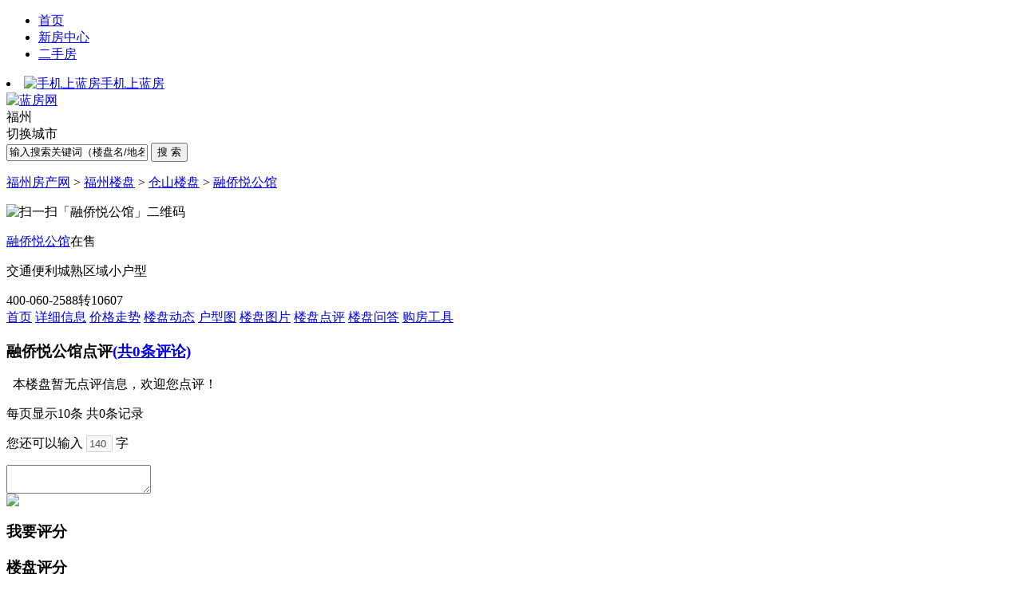

--- FILE ---
content_type: text/html; charset=utf-8
request_url: http://house.lanfw.com/fz24006/dianping
body_size: 7768
content:
<!DOCTYPE html PUBLIC "-//W3C//DTD XHTML 1.0 Transitional//EN" "http://www.w3.org/TR/xhtml1/DTD/xhtml1-transitional.dtd">
<html xmlns="http://www.w3.org/1999/xhtml">
<head>
<meta http-equiv="Content-Type" content="text/html; charset=utf-8" />
<meta name="keywords" content="融侨悦公馆点评" />
<meta name="description" content="仓山融侨悦公馆点评，汇聚仓山融侨悦公馆的所有网友点评，可以在这里发布分享您对仓山融侨悦公馆的任何点评，更多仓山融侨悦公馆点评就上福州蓝房网" />
<title>最热门的融侨悦公馆点评信息-福州蓝房网</title>
<link rel="shortcut icon" href="/favicon.ico" />
<link href="http://house.lanfw.com/public/css/common.css?ver=1.88" type="text/css" rel="stylesheet"/>
<link href="http://house.lanfw.com/public/css/index.css?ver=1.88" type="text/css" rel="stylesheet"/>
<link href="http://house.lanfw.com/public/css/main.css?ver=1.88" type="text/css" rel="stylesheet"/>
<link href="http://house.lanfw.com/public/css/showstyle.css?ver=1.88" type="text/css" rel="stylesheet"/>
<link href="http://house.lanfw.com/public/css/pop.css?ver=1.5" type="text/css" rel="stylesheet"/>
<script>var cityId='fz', _rootCityUrl="http://house.lanfw.com/fz/", _rootUrl="http://house.lanfw.com/",_centerUrl="http://user.lanfw.com/",_imgUrl="http://house.lanfw.com/public/images/";</script>
<script src="http://house.lanfw.com/public/js/jquery-1.7.2.min.js?ver=1.88" language="javascript" type="text/javascript"></script>
<script src="http://house.lanfw.com/public/js/sea.js?ver=1.88" language="javascript" type="text/javascript"></script>
<script src="http://house.lanfw.com/public/js/js.js?ver=1.88" language="javascript" type="text/javascript"></script>
<script src="http://house.lanfw.com/public/js/dianping.js?v=1.4?ver=1.88" language="javascript" type="text/javascript"></script>
<script src="http://house.lanfw.com/public/js/lfwalert.js?ver=1.88" language="javascript" type="text/javascript"></script>
<script src="http://house.lanfw.com/public/js/islogin.js?ver=1.88" language="javascript" type="text/javascript"></script>
</head>
<body><!--顶部-->
<div class="topWrap">
    <div class="topDiv1">
          <div class="topNav fl">
  <ul>
    <li>
      <a href="http://fz.lanfw.com" target="_blank" title="福州房产">首页</a></li>
    <li>
      <a href="http://house.lanfw.com/fz/search" target="_blank" title="福州楼盘">新房中心</a></li>
    <li>
      <a href="http://fuzhou.2sf.lanfw.com/" target="_blank">二手房</a></li>
  </ul>
  <div class="clear"></div>
</div>         <li id="appPhone" ><a href="javascript:;" title="手机上蓝房"><img src="http://static.lanfw.com/img/iPhone-potrait1-.png" alt="手机上蓝房">手机上蓝房</a></li>
        <div class="topEnter fr">
        </div>
     </div>
</div>
  <script src="http://static.lanfw.com/js/appPhone.js"></script>
<center>
                </center>

<!--顶部end-->
<script>
 //填充值
function cform(fid,fval){
    jQuery("#"+fid).val(fval);
    $('#title').val('');
    //if(fid == "xf_locat"){get_boards(fval);}
}
//获取板块
function get_boards(fval){
	$.post('/api/getboard.php',{area_id:fval},function(data){
			$('#boartstr').empty();
			$('#boartstr').append(data);
	 });
}
function gotosearch(){
	var city_id = "fz";
	var area = $('#xf_locat').val();
	var board = $('#xf_hot').val();
	var type = $('#xf_type').val();
	var price = $('#xf_price').val();
	var keyword = $('#title').val();
	var data = true;
	if(keyword != ''){data = true;}
	else if(area =='' && board=='' && type == '' && price == ''){data = false;
		data = false;
	}
	if(!data){alertError('您还未选择任何条件');return false;}
	$.post('/api/getsearchurl.php',{city_id:city_id,area:area,board:board,type:type,price:price,keyword:keyword},function(data){
		window.location.href = data;
	 });
}

 </script><!--头部-->
<div class="head">
    <div class="fl">
        <div class="logo fl">
            <a href="http://fz.lanfw.com" target="_self"><img src="http://house.lanfw.com/public/images/logo.gif" alt="蓝房网" /></a>
        </div>
        <div class="pindao fl"> 
            <div class="siteName">福州</div>
            <a class="a1 addressA">切换城市</a>
            <div class="addressLayer">
                <script type="text/javascript" src="http://house.lanfw.com/public/js/indexh_city.js"></script>
            </div>
        </div>
        
</div>
    <div class="fr">
        <div class="searchbox">
          <form action="/fz/search" method="get">
            <input type="text" name="keyword" class="text fl" onfocus="if(this.value!=''){this.value='';this.style.color='#000';}" value="输入搜索关键词（楼盘名/地名/开发商等）" onblur="if(this.value==''){this.value='输入搜索关键词（楼盘名/地名/开发商等）';this.style.color='#a9a9a9';}"/>
            <input type="button" class="btn_search fl" value="搜 索" onclick="if($(this).prev().val()!='输入搜索关键词（楼盘名/地名/开发商等）') {$(this).parent().submit();} else {$(this).prev().focus()}"/>
          </form>
          
        </div>
    </div>    
</div> 
<script type="text/javascript" src="/api/pk.php?city_id=fz"></script>
<div class="main">
    <div class="position">
        <p>
          <a href="http://fz.lanfw.com" target="_self" title="福州房产网">福州房产网</a> &gt; 
                       <a href="http://house.lanfw.com/fz" target="_self" title="福州楼盘">福州楼盘</a> &gt; 
                       <a href="http://house.lanfw.com/fz/search-c4" target="_self" title="仓山楼盘">仓山楼盘</a> &gt; 
                    <a href="http://house.lanfw.com/fz24006">融侨悦公馆</a>
        </p>
    </div>
    
    <div class="loupan_name">
        <div class="fl">
            <div class="fl weixin_div">
                                <img src="http://house.lanfw.com/api/qrcode.php?s=3&url=http://m.lanfw.com/fz24006" width="150" height="150" alt="扫一扫「融侨悦公馆」二维码" />
                            </div>
            <div class="fl namediv">
                <p><a href="http://house.lanfw.com/fz24006"><span class="name">融侨悦公馆</span></a><span class="zt">在售</span></p>
                <p class="leixing"><span>交通便利</span><span>城熟区域</span><span>小户型</span></p>
            </div>
        </div>
        <span class="fr phone" title="400-060-2588转10607">400-060-2588转10607 </span>
    </div>
    
    
<!--导航-->
    <div id="headerNav" class="nav w1000">
      <a  href="http://house.lanfw.com/fz24006" target="_self">首页</a>
      <a  href="http://house.lanfw.com/fz24006/xinxi" target="_self">详细信息</a>
      <a  href="http://house.lanfw.com/fz24006/fangjia" target="_self">价格走势</a> 
      <a  href="http://house.lanfw.com/fz24006/dongtai" target="_self">楼盘动态</a>
      <a  href="http://house.lanfw.com/fz24006/tupian39" target="_self">户型图</a>      
      <a  href="http://house.lanfw.com/fz24006/tupian40" target="_self">楼盘图片</a>      <!--<li> href="#" target="_self">视频看房</a>-->
      <a  class="on" href="http://house.lanfw.com/fz24006/dianping" target="_self">楼盘点评</a>
      <a  href="http://house.lanfw.com/fz24006/wenda" target="_self">楼盘问答</a>
      <!---->
      <a  href="http://house.lanfw.com/tool/gongju1.html" target="_blank">购房工具</a>

            </div>
<script>
$(document).ready(function(){
	var url = "http://house.lanfw.com/api/lfw_common_hits/hits.php";
	var datas = {
		"key": "f4fe596efdf06893779f1c07951c30e3",
		"city_id": "fz",
		"come_from":"house",
		"terminal":"pc",
		"mark_id":"24006",
		"title":"%E8%9E%8D%E4%BE%A8%E6%82%A6%E5%85%AC%E9%A6%86",
		"url":"http://house.lanfw.com/fz24006",
		"keyword":"%E8%9E%8D%E4%BE%A8%E6%82%A6%E5%85%AC%E9%A6%86",
		"editor":"0"
	}
	$.getJSON(url,datas,function(backdata){});
 
})
</script>
<script type="text/javascript" src="/public/js/jquery.Slide.2.1.js" ></script>
<div class="main">
    <div class="mainLeft fl">
      <div class="commonBar">
          <div class="title">
              <h3>融侨悦公馆点评<a href="#ping" class="dianping">(共0条评论)</a></h3>
          </div><!-- 点评列表开始 -->
          <a id="pfirst"></a>
          <div id="pinglist">
        <div class="dpcen">
          &nbsp;&nbsp;本楼盘暂无点评信息，欢迎您点评！        </div>
        <div class="morePages dppage">
          <div class="pageMsg fl">
            <p>每页显示10条 共0条记录</p>
          </div>
          <div class="pages fr">
            <ul>
                          </ul>
          </div>
          <div class="clear"></div>
        </div>
        </div><!-- 点评列表结束 -->
        <div class="dpfb" id="ping">
          <form action="" method="post" name="fr1" id="fr1">
           <p>
          <span style="display:none;">最多字数： 
          <input disabled maxLength="4" name="total" size="3" value="140" class="inputtext" style="width:25px;"> 
          已用字数： 
          <input disabled maxLength="4" name="used" size="3" value="0" class="inputtext" style="width:25px;"> 
          </span>
          您还可以输入
          <input disabled maxLength="4" name="remain" size="3" value="140" class="inputtext" style="width:25px;"> 字
          </p>            
          <textarea class="mstxt" name="content" id="content" onKeyDown="gbcount(this.form.content,this.form.total,this.form.used,this.form.remain);" onKeyUp="gbcount(this.form.content,this.form.total,this.form.used,this.form.remain);"></textarea>
              <input type="hidden" id="fid" name="fid" value="0">
              <input type="hidden" id="city_id" name="city_id" value="fz">
              <input type="hidden" name="action" value="addnew"> </form>
          <div class="dpdl">
          <div id="loginform"></div>
          <div class="dlbtn"><input type="hidden" name="username" value=""><a href="javascript:;" onclick="pping(24006,0);"><img src="/public/images/dpbtn.jpg"  border="0" /></a></div>
          </div>
        </div>
        <!--发表点评-->
      </div>
    </div>
    <div class="mainRight fr">
      <div class="commonBorder">
        <div class="title">
          <h3>我要评分</h3>
        </div>
        <div class="housePoint" id="score_div" style="display:block;">		 <div class="tool">
            <h3>楼盘评分</h3>
            <p class="sco_num" id='score_num' >0分</p>
            <p class="user_num" >(<em id='score_user_num'>0</em>人评分)</p>
            <a class="link" style="cursor:pointer;" onclick="change_to_scoring()"><img src="/public/images/clickpoint.gif" /></a>
          </div>       
          <div class="score_list fl">
            <div class="score" id="f_1"><span class="txt">价 格</span><ul class="star"><li class="result" style="width: 0%;"></li></ul><em id="fen1">0</em></div>
            <div class="score" id="f_2"><span class="txt">环 境</span><ul class="star"><li class="result" style="width: 0%;"></li></ul><em id="fen2">0</em></div>
            <div class="score" id="f_3"><span class="txt">物 业</span><ul class="star"><li class="result" style="width: 0%;"></li></ul><em id="fen3">0</em></div>
            <div class="score" id="f_4"><span class="txt">交 通</span><ul class="star"><li class="result" style="width: 0%;"></li></ul><em id="fen4">0</em></div>
            <div class="score" id="f_5"><span class="txt">配 套</span><ul class="star"><li class="result" style="width: 0%;"></li></ul><em id="fen5">0</em></div>
          </div>          
         
          <div class="clear"></div>
        </div><!--显示分数-->
        
        <div class="clickPoint" id="scoring_div" style="display:none;">
        <style type="text/css">
		.star-rating{float:left;top:9px; height:17px;}
		</style>
          <form id="score_form" action="" method="post" target="ifr_1">
            <div class="tool">
             <p class="tit">我的评分</p>
             <p class="sco_num" id="my_total_score" style="height:60px">&nbsp</p>
             <div class="btnbox">
			 <a bosszone="score" style="cursor: pointer;" onclick="submit_score(24006)" ><img src="/public/images/confirm.gif"></a>
			 <a style="cursor: pointer;" onclick="change_to_scored()"><img src="/public/images/confirm_qs.gif"></a>
			 </div>
            </div>
            
       
         
            <div class="score_list fr" style="width:160px;">
            <input id="score_1" type="hidden" name="score_1">
            <input id="score_2" type="hidden" name="score_2">
            <input id="score_3" type="hidden" name="score_3">
            <input id="score_4" type="hidden" name="score_4"> 
            <input id="score_5" type="hidden" name="score_5"> 	
            <input id="score_total" type="hidden" name="score_total"> 	
            <div class="score"><span class="txt">价 格</span>
            <ul class="star-rating">
            <li id="score_1_id" class="current-rating" ></li>
            <li><a title="很差" onmouseout="return mouseout_commentadd_vote('score_1');" onmouseover="return focus_commentadd_vote('score_1',1);" onfocus="this.blur();" onclick="return click_commentadd_vote('score_1',1);" class="one" href="javascript:void(0);">1</a></li>
            <li><a title="很差" onmouseout="return mouseout_commentadd_vote('score_1');" onmouseover="return focus_commentadd_vote('score_1',2);" onfocus="this.blur();" onclick="return click_commentadd_vote('score_1',2);" class="two" href="javascript:void(0);">2</a></li>
            <li><a title="较差" onmouseout="return mouseout_commentadd_vote('score_1');" onmouseover="return focus_commentadd_vote('score_1',3);" onfocus="this.blur();" onclick="return click_commentadd_vote('score_1',3);" class="three" href="javascript:void(0);">3</a></li>
            <li><a title="较差" onmouseout="return mouseout_commentadd_vote('score_1');" onmouseover="return focus_commentadd_vote('score_1',4);" onfocus="this.blur();" onclick="return click_commentadd_vote('score_1',4);" class="four" href="javascript:void(0);">4</a></li>
            <li><a title="一般" onmouseout="return mouseout_commentadd_vote('score_1');" onmouseover="return focus_commentadd_vote('score_1',5);" onfocus="this.blur();" onclick="return click_commentadd_vote('score_1',5);" class="five" href="javascript:void(0);">5</a></li>
            <li><a title="一般" onmouseout="return mouseout_commentadd_vote('score_1');" onmouseover="return focus_commentadd_vote('score_1',6);" onfocus="this.blur();" onclick="return click_commentadd_vote('score_1',6);" class="six" href="javascript:void(0);">6</a></li>
            <li><a title="较好" onmouseout="return mouseout_commentadd_vote('score_1');" onmouseover="return focus_commentadd_vote('score_1',7);" onfocus="this.blur();" onclick="return click_commentadd_vote('score_1',7);" class="seven" href="javascript:void(0);">7</a></li>
            <li><a title="较好" onmouseout="return mouseout_commentadd_vote('score_1');" onmouseover="return focus_commentadd_vote('score_1',8);" onfocus="this.blur();" onclick="return click_commentadd_vote('score_1',8);" class="eight" href="javascript:void(0);">8</a></li>
            <li><a title="很好" onmouseout="return mouseout_commentadd_vote('score_1');" onmouseover="return focus_commentadd_vote('score_1',9);" onfocus="this.blur();" onclick="return click_commentadd_vote('score_1',9);" class="nine" href="javascript:void(0);">9</a></li>
            <li><a title="很好" onmouseout="return mouseout_commentadd_vote('score_1');" onmouseover="return focus_commentadd_vote('score_1',10);" onfocus="this.blur();" onclick="return click_commentadd_vote('score_1',10);" class="ten" href="javascript:void(0);">10</a></li>
            </ul>
            <em><span id="score_1_mark" class="redF33E20"></span></em>
            </div>
            <div class="score"><span class="txt">环 境</span>
            <ul class="star-rating">
            <li id="score_2_id" class="current-rating"></li>
            <li><a title="很差" onmouseout="return mouseout_commentadd_vote('score_2');" onmouseover="return focus_commentadd_vote('score_2',1);" onfocus="this.blur();" onclick="return click_commentadd_vote('score_2',1);" class="one" href="javascript:void(0);">1</a></li>
            <li><a title="很差" onmouseout="return mouseout_commentadd_vote('score_2');" onmouseover="return focus_commentadd_vote('score_2',2);" onfocus="this.blur();" onclick="return click_commentadd_vote('score_2',2);" class="two" href="javascript:void(0);">2</a></li>
            <li><a title="较差" onmouseout="return mouseout_commentadd_vote('score_2');" onmouseover="return focus_commentadd_vote('score_2',3);" onfocus="this.blur();" onclick="return click_commentadd_vote('score_2',3);" class="three" href="javascript:void(0);">3</a></li>
            <li><a title="较差" onmouseout="return mouseout_commentadd_vote('score_2');" onmouseover="return focus_commentadd_vote('score_2',4);" onfocus="this.blur();" onclick="return click_commentadd_vote('score_2',4);" class="four" href="javascript:void(0);">4</a></li>
            <li><a title="一般" onmouseout="return mouseout_commentadd_vote('score_2');" onmouseover="return focus_commentadd_vote('score_2',5);" onfocus="this.blur();" onclick="return click_commentadd_vote('score_2',5);" class="five" href="javascript:void(0);">5</a></li>
            <li><a title="一般" onmouseout="return mouseout_commentadd_vote('score_2');" onmouseover="return focus_commentadd_vote('score_2',6);" onfocus="this.blur();" onclick="return click_commentadd_vote('score_2',6);" class="six" href="javascript:void(0);">6</a></li>
            <li><a title="较好" onmouseout="return mouseout_commentadd_vote('score_2');" onmouseover="return focus_commentadd_vote('score_2',7);" onfocus="this.blur();" onclick="return click_commentadd_vote('score_2',7);" class="seven" href="javascript:void(0);">7</a></li>
            <li><a title="较好" onmouseout="return mouseout_commentadd_vote('score_2');" onmouseover="return focus_commentadd_vote('score_2',8);" onfocus="this.blur();" onclick="return click_commentadd_vote('score_2',8);" class="eight" href="javascript:void(0);">8</a></li>
            <li><a title="很好" onmouseout="return mouseout_commentadd_vote('score_2');" onmouseover="return focus_commentadd_vote('score_2',9);" onfocus="this.blur();" onclick="return click_commentadd_vote('score_2',9);" class="nine" href="javascript:void(0);">9</a></li>
            <li><a title="很好" onmouseout="return mouseout_commentadd_vote('score_2');" onmouseover="return focus_commentadd_vote('score_2',10);" onfocus="this.blur();" onclick="return click_commentadd_vote('score_2',10);" class="ten" href="javascript:void(0);">10</a></li>
            </ul>
            <em><span id="score_2_mark" class="redF33E20"></span></em>
            </div>
            <div class="score"><span class="txt">物 业</span>
            <ul class="star-rating">
            <li id="score_3_id" class="current-rating" ></li>
            <li><a title="很差" onmouseout="return mouseout_commentadd_vote('score_3');" onmouseover="return focus_commentadd_vote('score_3',1);" onfocus="this.blur();" onclick="return click_commentadd_vote('score_3',1);" class="one" href="javascript:void(0);">1</a></li>
            <li><a title="很差" onmouseout="return mouseout_commentadd_vote('score_3');" onmouseover="return focus_commentadd_vote('score_3',2);" onfocus="this.blur();" onclick="return click_commentadd_vote('score_3',2);" class="two" href="javascript:void(0);">2</a></li>
            <li><a title="较差" onmouseout="return mouseout_commentadd_vote('score_3');" onmouseover="return focus_commentadd_vote('score_3',3);" onfocus="this.blur();" onclick="return click_commentadd_vote('score_3',3);" class="three" href="javascript:void(0);">3</a></li>
            <li><a title="较差" onmouseout="return mouseout_commentadd_vote('score_3');" onmouseover="return focus_commentadd_vote('score_3',4);" onfocus="this.blur();" onclick="return click_commentadd_vote('score_3',4);" class="four" href="javascript:void(0);">4</a></li>
            <li><a title="一般" onmouseout="return mouseout_commentadd_vote('score_3');" onmouseover="return focus_commentadd_vote('score_3',5);" onfocus="this.blur();" onclick="return click_commentadd_vote('score_3',5);" class="five" href="javascript:void(0);">5</a></li>
            <li><a title="一般" onmouseout="return mouseout_commentadd_vote('score_3');" onmouseover="return focus_commentadd_vote('score_3',6);" onfocus="this.blur();" onclick="return click_commentadd_vote('score_3',6);" class="six" href="javascript:void(0);">6</a></li>
            <li><a title="较好" onmouseout="return mouseout_commentadd_vote('score_3');" onmouseover="return focus_commentadd_vote('score_3',7);" onfocus="this.blur();" onclick="return click_commentadd_vote('score_3',7);" class="seven" href="javascript:void(0);">7</a></li>
            <li><a title="较好" onmouseout="return mouseout_commentadd_vote('score_3');" onmouseover="return focus_commentadd_vote('score_3',8);" onfocus="this.blur();" onclick="return click_commentadd_vote('score_3',8);" class="eight" href="javascript:void(0);">8</a></li>
            <li><a title="很好" onmouseout="return mouseout_commentadd_vote('score_3');" onmouseover="return focus_commentadd_vote('score_3',9);" onfocus="this.blur();" onclick="return click_commentadd_vote('score_3',9);" class="nine" href="javascript:void(0);">9</a></li>
            <li><a title="很好" onmouseout="return mouseout_commentadd_vote('score_3');" onmouseover="return focus_commentadd_vote('score_3',10);" onfocus="this.blur();" onclick="return click_commentadd_vote('score_3',10);" class="ten" href="javascript:void(0);">10</a></li>
            </ul>
            <em><span id="score_3_mark" class="redF33E20"></span></em>
            </div>
            <div class="score"><span class="txt">交 通</span>
            <ul class="star-rating">
            <li id="score_4_id" class="current-rating"></li>
            <li><a title="很差" onmouseout="return mouseout_commentadd_vote('score_4');" onmouseover="return focus_commentadd_vote('score_4',1);" onfocus="this.blur();" onclick="return click_commentadd_vote('score_4',1);" class="one" href="javascript:void(0);">1</a></li>
            <li><a title="很差" onmouseout="return mouseout_commentadd_vote('score_4');" onmouseover="return focus_commentadd_vote('score_4',2);" onfocus="this.blur();" onclick="return click_commentadd_vote('score_4',2);" class="two" href="javascript:void(0);">2</a></li>
            <li><a title="较差" onmouseout="return mouseout_commentadd_vote('score_4');" onmouseover="return focus_commentadd_vote('score_4',3);" onfocus="this.blur();" onclick="return click_commentadd_vote('score_4',3);" class="three" href="javascript:void(0);">3</a></li>
            <li><a title="较差" onmouseout="return mouseout_commentadd_vote('score_4');" onmouseover="return focus_commentadd_vote('score_4',4);" onfocus="this.blur();" onclick="return click_commentadd_vote('score_4',4);" class="four" href="javascript:void(0);">4</a></li>
            <li><a title="一般" onmouseout="return mouseout_commentadd_vote('score_4');" onmouseover="return focus_commentadd_vote('score_4',5);" onfocus="this.blur();" onclick="return click_commentadd_vote('score_4',5);" class="five" href="javascript:void(0);">5</a></li>
            <li><a title="一般" onmouseout="return mouseout_commentadd_vote('score_4');" onmouseover="return focus_commentadd_vote('score_4',6);" onfocus="this.blur();" onclick="return click_commentadd_vote('score_4',6);" class="six" href="javascript:void(0);">6</a></li>
            <li><a title="较好" onmouseout="return mouseout_commentadd_vote('score_4');" onmouseover="return focus_commentadd_vote('score_4',7);" onfocus="this.blur();" onclick="return click_commentadd_vote('score_4',7);" class="seven" href="javascript:void(0);">7</a></li>
            <li><a title="较好" onmouseout="return mouseout_commentadd_vote('score_4');" onmouseover="return focus_commentadd_vote('score_4',8);" onfocus="this.blur();" onclick="return click_commentadd_vote('score_4',8);" class="eight" href="javascript:void(0);">8</a></li>
            <li><a title="很好" onmouseout="return mouseout_commentadd_vote('score_4');" onmouseover="return focus_commentadd_vote('score_4',9);" onfocus="this.blur();" onclick="return click_commentadd_vote('score_4',9);" class="nine" href="javascript:void(0);">9</a></li>
            <li><a title="很好" onmouseout="return mouseout_commentadd_vote('score_4');" onmouseover="return focus_commentadd_vote('score_4',10);" onfocus="this.blur();" onclick="return click_commentadd_vote('score_4',10);" class="ten" href="javascript:void(0);">10</a></li>
            </ul>
            <em><span id="score_4_mark" class="redF33E20"></span></em>
            </div>
            <div class="score"><span class="txt">配 套</span>
            <ul class="star-rating">
            <li id="score_5_id" class="current-rating" ></li>
            <li><a title="很差" onmouseout="return mouseout_commentadd_vote('score_5');" onmouseover="return focus_commentadd_vote('score_5',1);" onfocus="this.blur();" onclick="return click_commentadd_vote('score_5',1);" class="one" href="javascript:void(0);">1</a></li>
            <li><a title="很差" onmouseout="return mouseout_commentadd_vote('score_5');" onmouseover="return focus_commentadd_vote('score_5',2);" onfocus="this.blur();" onclick="return click_commentadd_vote('score_5',2);" class="two" href="javascript:void(0);">2</a></li>
            <li><a title="较差" onmouseout="return mouseout_commentadd_vote('score_5');" onmouseover="return focus_commentadd_vote('score_5',3);" onfocus="this.blur();" onclick="return click_commentadd_vote('score_5',3);" class="three" href="javascript:void(0);">3</a></li>
            <li><a title="较差" onmouseout="return mouseout_commentadd_vote('score_5');" onmouseover="return focus_commentadd_vote('score_5',4);" onfocus="this.blur();" onclick="return click_commentadd_vote('score_5',4);" class="four" href="javascript:void(0);">4</a></li>
            <li><a title="一般" onmouseout="return mouseout_commentadd_vote('score_5');" onmouseover="return focus_commentadd_vote('score_5',5);" onfocus="this.blur();" onclick="return click_commentadd_vote('score_5',5);" class="five" href="javascript:void(0);">5</a></li>
            <li><a title="一般" onmouseout="return mouseout_commentadd_vote('score_5');" onmouseover="return focus_commentadd_vote('score_5',6);" onfocus="this.blur();" onclick="return click_commentadd_vote('score_5',6);" class="six" href="javascript:void(0);">6</a></li>
            <li><a title="较好" onmouseout="return mouseout_commentadd_vote('score_5');" onmouseover="return focus_commentadd_vote('score_5',7);" onfocus="this.blur();" onclick="return click_commentadd_vote('score_5',7);" class="seven" href="javascript:void(0);">7</a></li>
            <li><a title="较好" onmouseout="return mouseout_commentadd_vote('score_5');" onmouseover="return focus_commentadd_vote('score_5',8);" onfocus="this.blur();" onclick="return click_commentadd_vote('score_5',8);" class="eight" href="javascript:void(0);">8</a></li>
            <li><a title="很好" onmouseout="return mouseout_commentadd_vote('score_5');" onmouseover="return focus_commentadd_vote('score_5',9);" onfocus="this.blur();" onclick="return click_commentadd_vote('score_5',9);" class="nine" href="javascript:void(0);">9</a></li>
            <li><a title="很好" onmouseout="return mouseout_commentadd_vote('score_5');" onmouseover="return focus_commentadd_vote('score_5',10);" onfocus="this.blur();" onclick="return click_commentadd_vote('score_5',10);" class="ten" href="javascript:void(0);">10</a></li>
            </ul>
            <em><span id="score_5_mark" class="redF33E20"></span></em>
            </div>
          </div>
          <div class="clear"></div>
          </form>
          
        </div><!--评分层-->
      </div>
      <!--我要评分-->
        <div class="commonBorder">
    <div class="title">
        <h3>浏览记录</h3>
    </div>
    <div class="commonTxt" id="nolist" style="margin-left: 10px; color: #666666;">
        您还没有浏览过楼盘，<a href="http://house.lanfw.com/fz/search">快去看看吧！</a>
    </div>
    <div class="commonTxt" id="showcookie" style="display: none;">
        <ul>
            <li class="top"><span class="sp1">楼盘名称</span> <span class="sp2">区域</span> <span class="sp3">价格</span></li>
            <li id="newhousecookie1" style="display:none"><a href="" title="" target="_blank" id="newhousecookie1_a"><span class="sp1" id="newhousecookie1_title"></span></a> <span class="sp2" id="newhousecookie1_cid"></span> <span class="sp3"><samp id="newhousecookie1_price"></samp></span></li>
            <li id="newhousecookie2" style="display:none"><a href="" title="" target="_blank" id="newhousecookie2_a"><span class="sp1" id="newhousecookie2_title"></span></a> <span class="sp2" id="newhousecookie2_cid"></span> <span class="sp3"><samp id="newhousecookie2_price"></samp></span></li>
            <li id="newhousecookie3" style="display:none"><a href="" title="" target="_blank" id="newhousecookie3_a"><span class="sp1" id="newhousecookie3_title"></span></a> <span class="sp2" id="newhousecookie3_cid"></span> <span class="sp3"><samp id="newhousecookie3_price"></samp></span></li>
            <li id="newhousecookie4" style="display:none"><a href="" title="" target="_blank" id="newhousecookie4_a"><span class="sp1" id="newhousecookie4_title"></span></a> <span class="sp2" id="newhousecookie4_cid"></span> <span class="sp3"><samp id="newhousecookie4_price"></samp></span></li>
            <li id="newhousecookie5" style="display:none"><a href="" title="" target="_blank" id="newhousecookie5_a"><span class="sp1" id="newhousecookie5_title"></span></a> <span class="sp2" id="newhousecookie5_cid"></span> <span class="sp3"><samp id="newhousecookie5_price"></samp></span></li>
        </ul>
        <div class="clear"></div>
    </div>
</div>

<div class="commonBorder">
    <div class="commonTab changTab">
        <ul>
            <li class="on">周边楼盘</li>
            <li>同价位楼盘</li>
        </ul>
    </div>
    <div class="tabDiv">
        <div class="commonTxt tab_content">
            <ul>
                <li class="top"><span class="sp1">楼盘名称</span> <span class="sp2">价格</span> <span class="sp3">对比</span></li>
                                        <li><span class="sp1"><a href="http://house.lanfw.com/fz24831" target="_blank" title="新榕·江和阅">新榕·江和阅</a></span> <span class="sp2"><samp>未定价</samp></span> <span class="sp3"><a class="pkhouse" href="javascript:void(0)"  data-val="24831" data-url="http://house.lanfw.com/fz24831" data-name="新榕·江和阅" />比比看</a></span></li>
                                            <li><span class="sp1"><a href="http://house.lanfw.com/fz24817" target="_blank" title="新投 · 映南台">新投 · 映南台</a></span> <span class="sp2"><samp>未定价</samp></span> <span class="sp3"><a class="pkhouse" href="javascript:void(0)"  data-val="24817" data-url="http://house.lanfw.com/fz24817" data-name="新投 · 映南台" />比比看</a></span></li>
                                            <li><span class="sp1"><a href="http://house.lanfw.com/fz24805" target="_blank" title="鹏湃国公馆">鹏湃国公馆</a></span> <span class="sp2"><samp>未定价</samp></span> <span class="sp3"><a class="pkhouse" href="javascript:void(0)"  data-val="24805" data-url="http://house.lanfw.com/fz24805" data-name="鹏湃国公馆" />比比看</a></span></li>
                                            <li><span class="sp1"><a href="http://house.lanfw.com/fz24776" target="_blank" title="花海里|书香里">花海里|书香里</a></span> <span class="sp2"><samp>未定价</samp></span> <span class="sp3"><a class="pkhouse" href="javascript:void(0)"  data-val="24776" data-url="http://house.lanfw.com/fz24776" data-name="花海里|书香里" />比比看</a></span></li>
                                            <li><span class="sp1"><a href="http://house.lanfw.com/fz24773" target="_blank" title="中骏璟宸">中骏璟宸</a></span> <span class="sp2"><samp>21000元/㎡</samp></span> <span class="sp3"><a class="pkhouse" href="javascript:void(0)"  data-val="24773" data-url="http://house.lanfw.com/fz24773" data-name="中骏璟宸" />比比看</a></span></li>
                                            <li><span class="sp1"><a href="http://house.lanfw.com/fz24757" target="_blank" title="榕发北源云筑">榕发北源云筑</a></span> <span class="sp2"><samp>28000元/㎡</samp></span> <span class="sp3"><a class="pkhouse" href="javascript:void(0)"  data-val="24757" data-url="http://house.lanfw.com/fz24757" data-name="榕发北源云筑" />比比看</a></span></li>
                                            <li><span class="sp1"><a href="http://house.lanfw.com/fz24734" target="_blank" title="建发·玺云">建发·玺云</a></span> <span class="sp2"><samp>37300元/㎡</samp></span> <span class="sp3"><a class="pkhouse" href="javascript:void(0)"  data-val="24734" data-url="http://house.lanfw.com/fz24734" data-name="建发·玺云" />比比看</a></span></li>
                                            <li><span class="sp1"><a href="http://house.lanfw.com/fz24728" target="_blank" title="首开融创榕耀之城">首开融创榕耀之城</a></span> <span class="sp2"><samp>20000元/㎡起</samp></span> <span class="sp3"><a class="pkhouse" href="javascript:void(0)"  data-val="24728" data-url="http://house.lanfw.com/fz24728" data-name="首开融创榕耀之城" />比比看</a></span></li>
                                            <li><span class="sp1"><a href="http://house.lanfw.com/fz24691" target="_blank" title="大东海·天樾">大东海·天樾</a></span> <span class="sp2"><samp>40000元/㎡</samp></span> <span class="sp3"><a class="pkhouse" href="javascript:void(0)"  data-val="24691" data-url="http://house.lanfw.com/fz24691" data-name="大东海·天樾" />比比看</a></span></li>
                                            <li><span class="sp1"><a href="http://house.lanfw.com/fz24687" target="_blank" title="融信海纳新潮">融信海纳新潮</a></span> <span class="sp2"><samp>29500元/㎡</samp></span> <span class="sp3"><a class="pkhouse" href="javascript:void(0)"  data-val="24687" data-url="http://house.lanfw.com/fz24687" data-name="融信海纳新潮" />比比看</a></span></li>
                                </ul>
            <div class="clear"></div>
        </div><!--周边楼盘-->
        <div class="commonTxt tab_content" style="display:none">
            <ul>
                <li class="top"><span class="sp1">楼盘名称</span> <span class="sp2">价格</span> <span class="sp3">对比</span></li>
                                        <li><span class="sp1"><a href="http://house.lanfw.com/fz24801" target="_blank" title="五一路锦颐广场">五一路锦颐广场</a></span> <span class="sp2"><samp>30000元/㎡</samp></span> <span class="sp3"><a class="pkhouse" href="javascript:void(0)"  data-val="24801" data-url="http://house.lanfw.com/fz24801" data-name="五一路锦颐广场" />比比看</a></span></li>
                                            <li><span class="sp1"><a href="http://house.lanfw.com/fz24769" target="_blank" title="榕发揽湖郡">榕发揽湖郡</a></span> <span class="sp2"><samp>32000元/㎡</samp></span> <span class="sp3"><a class="pkhouse" href="javascript:void(0)"  data-val="24769" data-url="http://house.lanfw.com/fz24769" data-name="榕发揽湖郡" />比比看</a></span></li>
                                            <li><span class="sp1"><a href="http://house.lanfw.com/fz24759" target="_blank" title="大东海玺悦">大东海玺悦</a></span> <span class="sp2"><samp>31000元/㎡</samp></span> <span class="sp3"><a class="pkhouse" href="javascript:void(0)"  data-val="24759" data-url="http://house.lanfw.com/fz24759" data-name="大东海玺悦" />比比看</a></span></li>
                                            <li><span class="sp1"><a href="http://house.lanfw.com/fz24757" target="_blank" title="榕发北源云筑">榕发北源云筑</a></span> <span class="sp2"><samp>28000元/㎡</samp></span> <span class="sp3"><a class="pkhouse" href="javascript:void(0)"  data-val="24757" data-url="http://house.lanfw.com/fz24757" data-name="榕发北源云筑" />比比看</a></span></li>
                                            <li><span class="sp1"><a href="http://house.lanfw.com/fz24739" target="_blank" title="建发璟园">建发璟园</a></span> <span class="sp2"><samp>30000元/㎡</samp></span> <span class="sp3"><a class="pkhouse" href="javascript:void(0)"  data-val="24739" data-url="http://house.lanfw.com/fz24739" data-name="建发璟园" />比比看</a></span></li>
                                            <li><span class="sp1"><a href="http://house.lanfw.com/fz24710" target="_blank" title="保利云上">保利云上</a></span> <span class="sp2"><samp>30000元/㎡</samp></span> <span class="sp3"><a class="pkhouse" href="javascript:void(0)"  data-val="24710" data-url="http://house.lanfw.com/fz24710" data-name="保利云上" />比比看</a></span></li>
                                            <li><span class="sp1"><a href="http://house.lanfw.com/fz24694" target="_blank" title="首开香悦">首开香悦</a></span> <span class="sp2"><samp>32500元/㎡</samp></span> <span class="sp3"><a class="pkhouse" href="javascript:void(0)"  data-val="24694" data-url="http://house.lanfw.com/fz24694" data-name="首开香悦" />比比看</a></span></li>
                                            <li><span class="sp1"><a href="http://house.lanfw.com/fz24687" target="_blank" title="融信海纳新潮">融信海纳新潮</a></span> <span class="sp2"><samp>29500元/㎡</samp></span> <span class="sp3"><a class="pkhouse" href="javascript:void(0)"  data-val="24687" data-url="http://house.lanfw.com/fz24687" data-name="融信海纳新潮" />比比看</a></span></li>
                                            <li><span class="sp1"><a href="http://house.lanfw.com/fz24676" target="_blank" title="龙湖·观宸">龙湖·观宸</a></span> <span class="sp2"><samp>30998元/㎡</samp></span> <span class="sp3"><a class="pkhouse" href="javascript:void(0)"  data-val="24676" data-url="http://house.lanfw.com/fz24676" data-name="龙湖·观宸" />比比看</a></span></li>
                                            <li><span class="sp1"><a href="http://house.lanfw.com/fz24673" target="_blank" title="瑞屿轩">瑞屿轩</a></span> <span class="sp2"><samp>27000元/㎡</samp></span> <span class="sp3"><a class="pkhouse" href="javascript:void(0)"  data-val="24673" data-url="http://house.lanfw.com/fz24673" data-name="瑞屿轩" />比比看</a></span></li>
                                </ul>
            <div class="clear"></div>
        </div><!--同价位楼盘-->
    </div>
</div>
 <div class="rightMsg" id="houseShow">
    <div class="commonBorder">
        <div class="title">
           <h3></h3>
        </div>
        <div id="fjly_lp_slideBox" class="slideBox fjly_lp_slideBox">
            <div class="bd">
                <ul></ul>
            </div>
            <div class="tx_center">
            <!--<a class="prev" href="javascript:void(0)">上一期</a>-->
                <div class="hd">
                    <ul class="fjly_li"></ul>
                 </div>
                    <!--<a class="next" href="javascript:void(0)">下一期</a>-->
            </div>
        </div>
        <script type="text/javascript">
        	seajs.config({
        		"alias": {
				    'createStyle': 'http://static.lanfw.com/js/createStyle.js'
				 }
        	});
            seajs.use("http://static.lanfw.com/js/fjly-recommend",function(e){
                var opt={
                    "type":"houseShow",//页面类型  news
                    "config":{
                        "city":cityId,//城市
                        "width":"316",//图片宽度
                        "height":"160"//图片高度
                    }
                };
                e.init(opt);
            })
        </script>
    </div>
</div>    </div>
    <!--右侧-->
    <div class="clear"></div>
  </div>
  <!--内容层-->
<script>
	    //导航固定
    	var offsetTop=$("#headerNav").offset().top;
    	$(window).scroll(function(){
    		var h=Math.max($(document).scrollTop(),$("body").scrollTop());
    		if(h>=offsetTop){
    			$("#headerNav").css({
    				"position":"fixed",
    				"top":"0",
    				"zIndex":"9999"
    			}).nextAll("div").eq(0).css("margin-top","75px");
    		}else{
    			$("#headerNav").css({
    				"position":"",
    				"top":"",
    				"zIndex":""
    			}).nextAll("div").eq(0).css("margin-top","");
    		}
    		
    	})
</script>

</div><!--底部-->
<div class="mt20">
<script src="http://house.lanfw.com/api/footer/foot.php?channel=house&c=fz"></script>
</div>
<script type="text/javascript" src="/public/js/viewhousecookie.js?v=1"></script><script  type="text/javascript" >
    $(document).ready(function(){
        var housecookie_id="24006";
        var housecookie_title="融侨悦公馆";
        var housecookie_img="/fz/small/201807/20/5b5157bb93c74.jpg";
        var housecookie_url=document.URL.toString();
        var housecookie_price="29500";     //价格
        var housecookie_cid="仓山" ;    //区域
        addthishouse(housecookie_id,housecookie_title,housecookie_img,housecookie_url,housecookie_price,housecookie_cid);

    });
</script></body>
</html><script type='text/javascript' src='/api/spage.php?city_id=fz&id=24006&psize=10'></script>


--- FILE ---
content_type: application/javascript
request_url: http://static.lanfw.com/js/appPhone.js
body_size: 1375
content:
(function(){
	var cityid="fz",$appPhone=$("#appPhone"),$html='',$cssText='';
	//如果有city全局变量，下面这段代码可以去掉
	if(document.domain.split(".")[0]==="house"){
		cityid=cityId;
	}else if(document.domain.split(".")[0]==="www"){
		cityid="fz";
	}else{
		cityid=document.domain.split(".")[0];
	}
	$html='<div class="shouji_box" id="shouji_box"><ul class="clearfix"><li class="webline"><span class="miaoshu_txt"><font color="#0382df">微信</font>扫描二维码关注—蓝房网</span><p class="eweima_img"><img src="http://static.lanfw.com/img/lanfw/'+cityid+'weixin.png" width="112" height="111"></p></li><li class="webline"><span style="cursor:pointer" class="miaoshu_txt" onclick="window.location=\'http://m.lanfw.com\'">手机浏览器访问m.lanfw.com</span><p class="eweima_img"><img src="http://static.lanfw.com/img/lanfw/m.png" width="112" height="111"></p></li><li><span class="miaoshu_txt">扫描二维码安装蓝房网手机客户端</span><p class="eweima_img"><img src="http://static.lanfw.com/img/lanfw/app.png" width="112" height="111"></p></li></ul></div>',
	$cssText='/*APP二维码*/.topDiv,.topDiv1{overflow: visible !important;}.topDiv li{position: relative;}.shouji_box {position:absolute;width:590px;height:180px;border:1px solid #d5d5d5;top:30px;left:-200px;background:rgba(255,255,255,0.98);  z-index: 111111;display:none}.shouji_box ul li {float:left;width:196px;height:180px;text-align:center;cursor:default;  padding: 0;}.webline {border-right:1px solid #efefef;}.miaoshu_txt {display:block;line-height:24px;margin-top:15px}.eweima_img {margin-top:10px}.shouji_box .eweima_img img { display: block; margin: 0 auto; float: none;}#appPhone a img{display:block;margin-top:7px;margin-right:3px;opacity:.6;filter:alpha(opacity=60);}#appPhone a:hover img{opacity:1;filter:alpha(opacity=100);}';
	
	function createStyle(content){
		//创建样式节点
		var style=document.createElement("style");
		style.setAttribute("type", "text/css");
		if(style.styleSheet){// IE
			style.styleSheet.cssText = content;
		} else {// w3c
			var cssText = document.createTextNode(content);
			style.appendChild(cssText);
		}
		//获取头部标签对象
		var heads = document.getElementsByTagName("head");
		if(heads.length){
			heads[0].appendChild(style);
		}else{
			document.documentElement.appendChild(style);
		}
	}
	if($appPhone[0]){
		createStyle($cssText);
		$appPhone.find(">a:first").attr("href","http://app.lanfw.com/download/lanfw_base.html").attr("target","_blank");
		$appPhone.append($html);
		$appPhone.hover(function(){
	 		$("#shouji_box").stop(true,true).fadeIn(200);
	 	},function(){
	 		$("#shouji_box").stop(true,true).fadeOut(200);
	 	});
	}
}())